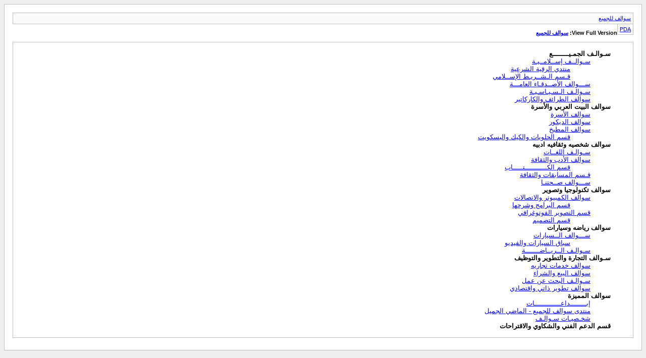

--- FILE ---
content_type: text/html; charset=windows-1256
request_url: http://www.swalif.com/forum/archive/index.php/
body_size: 3364
content:
<!DOCTYPE html PUBLIC "-//W3C//DTD XHTML 1.0 Transitional//EN" "http://www.w3.org/TR/xhtml1/DTD/xhtml1-transitional.dtd">
<html dir="rtl" lang="ar-sa">
<head>
	<title>سوالف للجميع</title>
	<meta http-equiv="Content-Type" content="text/html; charset=windows-1256" />
	<meta name="keywords" content="vbulletin,forum,bbs,discussion,jelsoft,bulletin board,سوالف,سوالف للجميع,سوالف سوفت,شبكه سوالف" />
	<meta name="description" content="This is a discussion forum . To find out about vBulletin, go to http://www.swalif.com/ ." />
	<link rel="stylesheet" href="http://www.swalif.com/forum/archive/archive.css" />
</head>
<body>
<div class="pagebody">
<div id="navbar"><a href="./">سوالف للجميع</a></div>
<hr />
<div class="pda"><a href="?pda=1">PDA</a></div>
<p class="largefont">View Full Version: <a href="http://www.swalif.com/forum/index.php">سوالف للجميع</a></p>
<div id="content">
<ul>
<li><strong>سـوالـف الجمـيــــــــع</strong></li>
  <ul>
  <li><a href="f-9.html">سـوالــف إســلامــيـة</a></li>
    <ul>
    <li><a href="http://www.rqya.com/">منتدي الرقية الشرعية</a></li>
    <li><a href="f-64.html">قـسم الـشــريـط الإســلامي</a></li>
    </ul>
  <li><a href="f-41.html">ســـوالف الأصــدقـاء العامـــة</a></li>
  <li><a href="f-65.html">سـوالـف الـسـيـاسـيـة</a></li>
  <li><a href="f-66.html">سوالف الطرائف والكاركاتير</a></li>
  </ul>
<li><strong>سوالف البيت العربي والأسرة</strong></li>
  <ul>
  <li><a href="f-51.html">سوالف الأسرة</a></li>
  <li><a href="f-30.html">سوالف الديكور</a></li>
  <li><a href="f-49.html">سوالف المطبخ</a></li>
    <ul>
    <li><a href="f-36.html">قسم الحلويات والكيك والبسكويت</a></li>
    </ul>
  </ul>
<li><strong>سوالف شخصيه وثقافيه ادبيه</strong></li>
  <ul>
  <li><a href="f-7.html">سـوالـف اللغــات</a></li>
  <li><a href="f-1.html">سوالف الأدب والثقافة</a></li>
    <ul>
    <li><a href="f-68.html">قسم الكـــــــــــتـــــاب</a></li>
    </ul>
  <li><a href="f-67.html">قـسم  المسابقات والثقافة</a></li>
  <li><a href="f-46.html">ســـوالف صــحتنـا</a></li>
  </ul>
<li><strong>سوالف تكنولوجيا وتصوير</strong></li>
  <ul>
  <li><a href="f-5.html">سوالف الكمبيوتر والاتصالات</a></li>
    <ul>
    <li><a href="f-26.html">قسم البرامج وشرحها</a></li>
    </ul>
  <li><a href="f-39.html">قسم التصوير الفوتوغرافي</a></li>
    <ul>
    <li><a href="f-62.html">قسم التصميم</a></li>
    </ul>
  </ul>
<li><strong>سوالف رياضه وسيارات</strong></li>
  <ul>
  <li><a href="f-69.html">ســـوالف الــسيارات</a></li>
    <ul>
    <li><a href="f-70.html">سباق السيارات والفيديو</a></li>
    </ul>
  <li><a href="f-71.html">سـوالـف الــريــاضـــــــة</a></li>
  </ul>
<li><strong>سـوالف التجارة والتطوير والتوظيف</strong></li>
  <ul>
  <li><a href="f-73.html">سوالف خدمات تجاريه</a></li>
  <li><a href="f-75.html">سوالف البيع والشراء</a></li>
  <li><a href="f-76.html">سـوالـف البحث عن عمل</a></li>
  <li><a href="f-18.html">سوالف تطوير ذاتي واقتصادي</a></li>
  </ul>
<li><strong>سوالف المميزة</strong></li>
  <ul>
  <li><a href="f-40.html">إبــــــــداعـــــــــــــات</a></li>
  <li><a href="http://www.swalif.com/oldswalif/swalif/ubbcgi/Ultimate.cgi">منتدى سوالف للجميع - الماضي الجميل</a></li>
  <li><a href="f-45.html">شخـصيـات سـوالـف</a></li>
  </ul>
<li><strong>قسم الدعم الفني والشكاوي والاقتراحات</strong></li>
  <ul>
  </ul>
</ul>
</div>
<div id="copyright"> </div>
</div>
</body>
</html>